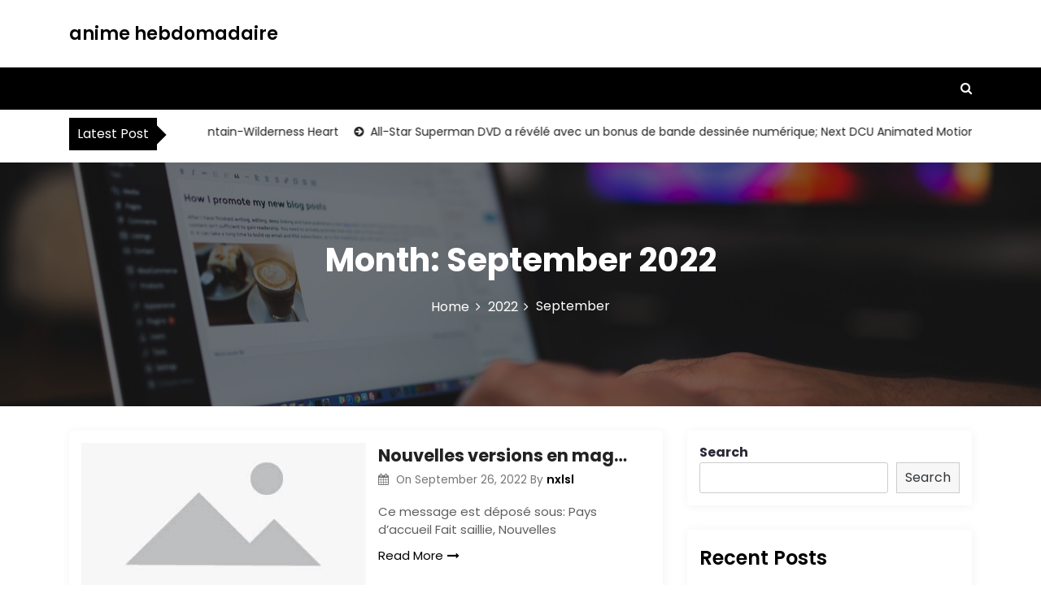

--- FILE ---
content_type: text/html; charset=UTF-8
request_url: https://fecqq.rifid.de/2022/09
body_size: 62999
content:
<!DOCTYPE html>
<html lang="en-US">

<head>
	<meta charset="UTF-8">
	<meta name="viewport" content="width=device-width, initial-scale=1">
	<meta name="anime hebdomadaire" content="width=device-width, initial-scale=1">
	<meta description="" content="width=device-width, initial-scale=1">
	<link rel="profile" href="http://gmpg.org/xfn/11">
	<title>September 2022 &#8211; anime hebdomadaire</title>
<meta name='robots' content='max-image-preview:large' />
<link rel='dns-prefetch' href='//fonts.googleapis.com' />
<link rel='dns-prefetch' href='//s.w.org' />
<link rel="alternate" type="application/rss+xml" title="anime hebdomadaire &raquo; Feed" href="https://fecqq.rifid.de/feed" />
<link rel="alternate" type="application/rss+xml" title="anime hebdomadaire &raquo; Comments Feed" href="https://fecqq.rifid.de/comments/feed" />
<script type="text/javascript">
window._wpemojiSettings = {"baseUrl":"https:\/\/s.w.org\/images\/core\/emoji\/14.0.0\/72x72\/","ext":".png","svgUrl":"https:\/\/s.w.org\/images\/core\/emoji\/14.0.0\/svg\/","svgExt":".svg","source":{"concatemoji":"https:\/\/fecqq.rifid.de\/wp-includes\/js\/wp-emoji-release.min.js?ver=6.0.2"}};
/*! This file is auto-generated */
!function(e,a,t){var n,r,o,i=a.createElement("canvas"),p=i.getContext&&i.getContext("2d");function s(e,t){var a=String.fromCharCode,e=(p.clearRect(0,0,i.width,i.height),p.fillText(a.apply(this,e),0,0),i.toDataURL());return p.clearRect(0,0,i.width,i.height),p.fillText(a.apply(this,t),0,0),e===i.toDataURL()}function c(e){var t=a.createElement("script");t.src=e,t.defer=t.type="text/javascript",a.getElementsByTagName("head")[0].appendChild(t)}for(o=Array("flag","emoji"),t.supports={everything:!0,everythingExceptFlag:!0},r=0;r<o.length;r++)t.supports[o[r]]=function(e){if(!p||!p.fillText)return!1;switch(p.textBaseline="top",p.font="600 32px Arial",e){case"flag":return s([127987,65039,8205,9895,65039],[127987,65039,8203,9895,65039])?!1:!s([55356,56826,55356,56819],[55356,56826,8203,55356,56819])&&!s([55356,57332,56128,56423,56128,56418,56128,56421,56128,56430,56128,56423,56128,56447],[55356,57332,8203,56128,56423,8203,56128,56418,8203,56128,56421,8203,56128,56430,8203,56128,56423,8203,56128,56447]);case"emoji":return!s([129777,127995,8205,129778,127999],[129777,127995,8203,129778,127999])}return!1}(o[r]),t.supports.everything=t.supports.everything&&t.supports[o[r]],"flag"!==o[r]&&(t.supports.everythingExceptFlag=t.supports.everythingExceptFlag&&t.supports[o[r]]);t.supports.everythingExceptFlag=t.supports.everythingExceptFlag&&!t.supports.flag,t.DOMReady=!1,t.readyCallback=function(){t.DOMReady=!0},t.supports.everything||(n=function(){t.readyCallback()},a.addEventListener?(a.addEventListener("DOMContentLoaded",n,!1),e.addEventListener("load",n,!1)):(e.attachEvent("onload",n),a.attachEvent("onreadystatechange",function(){"complete"===a.readyState&&t.readyCallback()})),(e=t.source||{}).concatemoji?c(e.concatemoji):e.wpemoji&&e.twemoji&&(c(e.twemoji),c(e.wpemoji)))}(window,document,window._wpemojiSettings);
</script>
<style type="text/css">
img.wp-smiley,
img.emoji {
	display: inline !important;
	border: none !important;
	box-shadow: none !important;
	height: 1em !important;
	width: 1em !important;
	margin: 0 0.07em !important;
	vertical-align: -0.1em !important;
	background: none !important;
	padding: 0 !important;
}
</style>
	<link rel='stylesheet' id='wp-block-library-css'  href='https://fecqq.rifid.de/wp-includes/css/dist/block-library/style.min.css?ver=6.0.2' type='text/css' media='all' />
<style id='wp-block-library-theme-inline-css' type='text/css'>
.wp-block-audio figcaption{color:#555;font-size:13px;text-align:center}.is-dark-theme .wp-block-audio figcaption{color:hsla(0,0%,100%,.65)}.wp-block-code{border:1px solid #ccc;border-radius:4px;font-family:Menlo,Consolas,monaco,monospace;padding:.8em 1em}.wp-block-embed figcaption{color:#555;font-size:13px;text-align:center}.is-dark-theme .wp-block-embed figcaption{color:hsla(0,0%,100%,.65)}.blocks-gallery-caption{color:#555;font-size:13px;text-align:center}.is-dark-theme .blocks-gallery-caption{color:hsla(0,0%,100%,.65)}.wp-block-image figcaption{color:#555;font-size:13px;text-align:center}.is-dark-theme .wp-block-image figcaption{color:hsla(0,0%,100%,.65)}.wp-block-pullquote{border-top:4px solid;border-bottom:4px solid;margin-bottom:1.75em;color:currentColor}.wp-block-pullquote__citation,.wp-block-pullquote cite,.wp-block-pullquote footer{color:currentColor;text-transform:uppercase;font-size:.8125em;font-style:normal}.wp-block-quote{border-left:.25em solid;margin:0 0 1.75em;padding-left:1em}.wp-block-quote cite,.wp-block-quote footer{color:currentColor;font-size:.8125em;position:relative;font-style:normal}.wp-block-quote.has-text-align-right{border-left:none;border-right:.25em solid;padding-left:0;padding-right:1em}.wp-block-quote.has-text-align-center{border:none;padding-left:0}.wp-block-quote.is-large,.wp-block-quote.is-style-large,.wp-block-quote.is-style-plain{border:none}.wp-block-search .wp-block-search__label{font-weight:700}:where(.wp-block-group.has-background){padding:1.25em 2.375em}.wp-block-separator.has-css-opacity{opacity:.4}.wp-block-separator{border:none;border-bottom:2px solid;margin-left:auto;margin-right:auto}.wp-block-separator.has-alpha-channel-opacity{opacity:1}.wp-block-separator:not(.is-style-wide):not(.is-style-dots){width:100px}.wp-block-separator.has-background:not(.is-style-dots){border-bottom:none;height:1px}.wp-block-separator.has-background:not(.is-style-wide):not(.is-style-dots){height:2px}.wp-block-table thead{border-bottom:3px solid}.wp-block-table tfoot{border-top:3px solid}.wp-block-table td,.wp-block-table th{padding:.5em;border:1px solid;word-break:normal}.wp-block-table figcaption{color:#555;font-size:13px;text-align:center}.is-dark-theme .wp-block-table figcaption{color:hsla(0,0%,100%,.65)}.wp-block-video figcaption{color:#555;font-size:13px;text-align:center}.is-dark-theme .wp-block-video figcaption{color:hsla(0,0%,100%,.65)}.wp-block-template-part.has-background{padding:1.25em 2.375em;margin-top:0;margin-bottom:0}
</style>
<style id='global-styles-inline-css' type='text/css'>
body{--wp--preset--color--black: #000000;--wp--preset--color--cyan-bluish-gray: #abb8c3;--wp--preset--color--white: #ffffff;--wp--preset--color--pale-pink: #f78da7;--wp--preset--color--vivid-red: #cf2e2e;--wp--preset--color--luminous-vivid-orange: #ff6900;--wp--preset--color--luminous-vivid-amber: #fcb900;--wp--preset--color--light-green-cyan: #7bdcb5;--wp--preset--color--vivid-green-cyan: #00d084;--wp--preset--color--pale-cyan-blue: #8ed1fc;--wp--preset--color--vivid-cyan-blue: #0693e3;--wp--preset--color--vivid-purple: #9b51e0;--wp--preset--gradient--vivid-cyan-blue-to-vivid-purple: linear-gradient(135deg,rgba(6,147,227,1) 0%,rgb(155,81,224) 100%);--wp--preset--gradient--light-green-cyan-to-vivid-green-cyan: linear-gradient(135deg,rgb(122,220,180) 0%,rgb(0,208,130) 100%);--wp--preset--gradient--luminous-vivid-amber-to-luminous-vivid-orange: linear-gradient(135deg,rgba(252,185,0,1) 0%,rgba(255,105,0,1) 100%);--wp--preset--gradient--luminous-vivid-orange-to-vivid-red: linear-gradient(135deg,rgba(255,105,0,1) 0%,rgb(207,46,46) 100%);--wp--preset--gradient--very-light-gray-to-cyan-bluish-gray: linear-gradient(135deg,rgb(238,238,238) 0%,rgb(169,184,195) 100%);--wp--preset--gradient--cool-to-warm-spectrum: linear-gradient(135deg,rgb(74,234,220) 0%,rgb(151,120,209) 20%,rgb(207,42,186) 40%,rgb(238,44,130) 60%,rgb(251,105,98) 80%,rgb(254,248,76) 100%);--wp--preset--gradient--blush-light-purple: linear-gradient(135deg,rgb(255,206,236) 0%,rgb(152,150,240) 100%);--wp--preset--gradient--blush-bordeaux: linear-gradient(135deg,rgb(254,205,165) 0%,rgb(254,45,45) 50%,rgb(107,0,62) 100%);--wp--preset--gradient--luminous-dusk: linear-gradient(135deg,rgb(255,203,112) 0%,rgb(199,81,192) 50%,rgb(65,88,208) 100%);--wp--preset--gradient--pale-ocean: linear-gradient(135deg,rgb(255,245,203) 0%,rgb(182,227,212) 50%,rgb(51,167,181) 100%);--wp--preset--gradient--electric-grass: linear-gradient(135deg,rgb(202,248,128) 0%,rgb(113,206,126) 100%);--wp--preset--gradient--midnight: linear-gradient(135deg,rgb(2,3,129) 0%,rgb(40,116,252) 100%);--wp--preset--duotone--dark-grayscale: url('#wp-duotone-dark-grayscale');--wp--preset--duotone--grayscale: url('#wp-duotone-grayscale');--wp--preset--duotone--purple-yellow: url('#wp-duotone-purple-yellow');--wp--preset--duotone--blue-red: url('#wp-duotone-blue-red');--wp--preset--duotone--midnight: url('#wp-duotone-midnight');--wp--preset--duotone--magenta-yellow: url('#wp-duotone-magenta-yellow');--wp--preset--duotone--purple-green: url('#wp-duotone-purple-green');--wp--preset--duotone--blue-orange: url('#wp-duotone-blue-orange');--wp--preset--font-size--small: 13px;--wp--preset--font-size--medium: 20px;--wp--preset--font-size--large: 36px;--wp--preset--font-size--x-large: 42px;}.has-black-color{color: var(--wp--preset--color--black) !important;}.has-cyan-bluish-gray-color{color: var(--wp--preset--color--cyan-bluish-gray) !important;}.has-white-color{color: var(--wp--preset--color--white) !important;}.has-pale-pink-color{color: var(--wp--preset--color--pale-pink) !important;}.has-vivid-red-color{color: var(--wp--preset--color--vivid-red) !important;}.has-luminous-vivid-orange-color{color: var(--wp--preset--color--luminous-vivid-orange) !important;}.has-luminous-vivid-amber-color{color: var(--wp--preset--color--luminous-vivid-amber) !important;}.has-light-green-cyan-color{color: var(--wp--preset--color--light-green-cyan) !important;}.has-vivid-green-cyan-color{color: var(--wp--preset--color--vivid-green-cyan) !important;}.has-pale-cyan-blue-color{color: var(--wp--preset--color--pale-cyan-blue) !important;}.has-vivid-cyan-blue-color{color: var(--wp--preset--color--vivid-cyan-blue) !important;}.has-vivid-purple-color{color: var(--wp--preset--color--vivid-purple) !important;}.has-black-background-color{background-color: var(--wp--preset--color--black) !important;}.has-cyan-bluish-gray-background-color{background-color: var(--wp--preset--color--cyan-bluish-gray) !important;}.has-white-background-color{background-color: var(--wp--preset--color--white) !important;}.has-pale-pink-background-color{background-color: var(--wp--preset--color--pale-pink) !important;}.has-vivid-red-background-color{background-color: var(--wp--preset--color--vivid-red) !important;}.has-luminous-vivid-orange-background-color{background-color: var(--wp--preset--color--luminous-vivid-orange) !important;}.has-luminous-vivid-amber-background-color{background-color: var(--wp--preset--color--luminous-vivid-amber) !important;}.has-light-green-cyan-background-color{background-color: var(--wp--preset--color--light-green-cyan) !important;}.has-vivid-green-cyan-background-color{background-color: var(--wp--preset--color--vivid-green-cyan) !important;}.has-pale-cyan-blue-background-color{background-color: var(--wp--preset--color--pale-cyan-blue) !important;}.has-vivid-cyan-blue-background-color{background-color: var(--wp--preset--color--vivid-cyan-blue) !important;}.has-vivid-purple-background-color{background-color: var(--wp--preset--color--vivid-purple) !important;}.has-black-border-color{border-color: var(--wp--preset--color--black) !important;}.has-cyan-bluish-gray-border-color{border-color: var(--wp--preset--color--cyan-bluish-gray) !important;}.has-white-border-color{border-color: var(--wp--preset--color--white) !important;}.has-pale-pink-border-color{border-color: var(--wp--preset--color--pale-pink) !important;}.has-vivid-red-border-color{border-color: var(--wp--preset--color--vivid-red) !important;}.has-luminous-vivid-orange-border-color{border-color: var(--wp--preset--color--luminous-vivid-orange) !important;}.has-luminous-vivid-amber-border-color{border-color: var(--wp--preset--color--luminous-vivid-amber) !important;}.has-light-green-cyan-border-color{border-color: var(--wp--preset--color--light-green-cyan) !important;}.has-vivid-green-cyan-border-color{border-color: var(--wp--preset--color--vivid-green-cyan) !important;}.has-pale-cyan-blue-border-color{border-color: var(--wp--preset--color--pale-cyan-blue) !important;}.has-vivid-cyan-blue-border-color{border-color: var(--wp--preset--color--vivid-cyan-blue) !important;}.has-vivid-purple-border-color{border-color: var(--wp--preset--color--vivid-purple) !important;}.has-vivid-cyan-blue-to-vivid-purple-gradient-background{background: var(--wp--preset--gradient--vivid-cyan-blue-to-vivid-purple) !important;}.has-light-green-cyan-to-vivid-green-cyan-gradient-background{background: var(--wp--preset--gradient--light-green-cyan-to-vivid-green-cyan) !important;}.has-luminous-vivid-amber-to-luminous-vivid-orange-gradient-background{background: var(--wp--preset--gradient--luminous-vivid-amber-to-luminous-vivid-orange) !important;}.has-luminous-vivid-orange-to-vivid-red-gradient-background{background: var(--wp--preset--gradient--luminous-vivid-orange-to-vivid-red) !important;}.has-very-light-gray-to-cyan-bluish-gray-gradient-background{background: var(--wp--preset--gradient--very-light-gray-to-cyan-bluish-gray) !important;}.has-cool-to-warm-spectrum-gradient-background{background: var(--wp--preset--gradient--cool-to-warm-spectrum) !important;}.has-blush-light-purple-gradient-background{background: var(--wp--preset--gradient--blush-light-purple) !important;}.has-blush-bordeaux-gradient-background{background: var(--wp--preset--gradient--blush-bordeaux) !important;}.has-luminous-dusk-gradient-background{background: var(--wp--preset--gradient--luminous-dusk) !important;}.has-pale-ocean-gradient-background{background: var(--wp--preset--gradient--pale-ocean) !important;}.has-electric-grass-gradient-background{background: var(--wp--preset--gradient--electric-grass) !important;}.has-midnight-gradient-background{background: var(--wp--preset--gradient--midnight) !important;}.has-small-font-size{font-size: var(--wp--preset--font-size--small) !important;}.has-medium-font-size{font-size: var(--wp--preset--font-size--medium) !important;}.has-large-font-size{font-size: var(--wp--preset--font-size--large) !important;}.has-x-large-font-size{font-size: var(--wp--preset--font-size--x-large) !important;}
</style>
<link rel='stylesheet' id='contact-form-7-css'  href='https://fecqq.rifid.de/wp-content/plugins/contact-form-7/includes/css/styles.css?ver=5.4.2' type='text/css' media='all' />
<link rel='stylesheet' id='main-style-css'  href='https://fecqq.rifid.de/wp-content/themes/newslist/style.css' type='text/css' media='all' />
<link rel='stylesheet' id='bootstrap-css'  href='https://fecqq.rifid.de/wp-content/themes/newslist/assets/css/vendor/bootstrap/bootstrap.css?ver=4.3.1' type='text/css' media='all' />
<link rel='stylesheet' id='font-awesome-css'  href='https://fecqq.rifid.de/wp-content/themes/newslist/assets/css/vendor/font-awesome/css/font-awesome.css?ver=4.7.0' type='text/css' media='all' />
<link rel='stylesheet' id='google-font-css'  href='//fonts.googleapis.com/css?family=Poppins:400,500,600,700,800' type='text/css' media='all' />
<link rel='stylesheet' id='block-style-css'  href='https://fecqq.rifid.de/wp-content/themes/newslist/assets/css/blocks.css' type='text/css' media='all' />
<link rel='stylesheet' id='slick-style-css'  href='https://fecqq.rifid.de/wp-content/themes/newslist/assets/css/vendor/slick.css' type='text/css' media='all' />
<link rel='stylesheet' id='theme-style-css'  href='https://fecqq.rifid.de/wp-content/themes/newslist/assets/css/main.css' type='text/css' media='all' />
<script type='text/javascript' src='https://fecqq.rifid.de/wp-includes/js/jquery/jquery.min.js?ver=3.6.0' id='jquery-core-js'></script>
<script type='text/javascript' src='https://fecqq.rifid.de/wp-includes/js/jquery/jquery-migrate.min.js?ver=3.3.2' id='jquery-migrate-js'></script>
<link rel="https://api.w.org/" href="https://fecqq.rifid.de/wp-json/" /><link rel="EditURI" type="application/rsd+xml" title="RSD" href="https://fecqq.rifid.de/xmlrpc.php?rsd" />
<link rel="wlwmanifest" type="application/wlwmanifest+xml" href="https://fecqq.rifid.de/wp-includes/wlwmanifest.xml" /> 
<meta name="generator" content="WordPress 6.0.2" />
<style type="text/css" media="all" id="newslist-styles">
	.newslist-navigation-n-options, span.newsline-time,  .newslist-latest-post-wrapper .newslist-latest-post-inner 
			.newslist-latest-post, .newslist-latest-post-wrapper .newslist-latest-post-inner .newslist-latest-post .newslist-latest-post-title span:before,
			.newslist-header-wrapper .newslist-header-top .newslist-time-wrapper .newslist-digital-clock-wrapper span.newslist-time, 
			.newslist-social-menu ul a:before, .widget-area .widget h2.widget-title:before,
			.newslist-time-wrapper .newslist-digital-clock-wrapper span.newslist-time, .newslist-you-missed .newslist-you-missed-title h2,
			.slick-slider .newslist-arrow-prev, .slick-slider .newslist-arrow-next, .comment-respond .comment-form input[type="submit"], .newslist-navigation-n-options, span.newslist-time, .newslist-latest-post-wrapper .newslist-latest-post-inner .newslist-latest-post,
			.newslist-latest-post-wrapper .newslist-latest-post-inner .newslist-latest-post .newslist-latest-post-title span:before, 
			.newslist-header-wrapper .newslist-header-top .newslist-time-wrapper .newslist-digital-clock-wrapper span.newslist-time, 
			.newslist-social-menu ul a:before, .widget-area .widget h2.widget-title:before,
			.newslist-time-wrapper .newslist-digital-clock-wrapper span.newslist-time, .newslist-you-missed .newslist-you-missed-title h2,
			.slick-slider .newslist-arrow-prev, .slick-slider .newslist-arrow-next, 
			.comment-respond .comment-form input[type="submit, .newslist-btns-wrapper .newslist-woocommerce-cart .cart-icon span"], .newslist-main-menu > ul li ul, .newslist-main-menu div > ul li ul{
background-color: #000;}
#infinite-handle span, .newslist-main-menu > ul li a, .newslist-main-menu div > ul li a, .newslist-btns-wrapper .newslist-woocommerce-cart .cart-icon{
color: #fff;}
a.cart-icon span{
background: #fff;}
.product-with-slider .newslist-arrow svg, .product-with-slider .newslist-arrow svg:hover{
fill: #000;}
.newslist-post .entry-content-stat + a:hover, .newslist-bottom-header-wrapper .newslist-header-icons .newslist-search-icon, .pagination .nav-links > *, ul.wc-block-grid__products li.wc-block-grid__product del span.woocommerce-Price-amount.amount, .woocommerce ul.products li.product a.woocommerce-LoopProduct-link del span.woocommerce-Price-amount.amount, ul.wc-block-grid__products li.wc-block-grid__product del, .woocommerce ul.products li.product .star-rating, ul.wc-block-grid__products li.wc-block-grid__product .wc-block-grid__product-title a:hover, .single-product .product .entry-summary .product_meta > span a, .single-product .stars a, .single-product .star-rating span::before, .wc-block-grid__product-rating .wc-block-grid__product-rating__stars span:before, .single-product .product .entry-summary .star-rating span::before, .single-product .product .entry-summary a.woocommerce-review-link, .woocommerce .star-rating, .woocommerce del, li.wc-layered-nav-rating a, .woocommerce ul.products li.product-category.product h2 mark.count, a.cart-icon, a.cart-icon:visited{
color: #000;}
.pagination .nav-links > *, .newslist-post.sticky, .newslist-you-missed .newslist-you-missed-title{
border-color: #000;}
.pagination .nav-links > *, .newslist-post.sticky{
border-color: #000;}
.newlist-tag-wrapper .newslist-tag-inner .newlist-tag-list li a, 
			.post .post-categories li a, .wp-block-tag-cloud a, 
			.newlist-tag-wrapper .newslist-tag-inner .newslist-tag .newlist-tag-list li a, .post-categories li a,
			.newslist-time-wrapper .newslist-digital-clock-wrapper span.newslist-time{
background-color: #0a0808;}
.newlist-tag-wrapper .newslist-tag-inner .newlist-tag-list li a:hover, 
			.newlist-tag-wrapper .newslist-tag-inner .newslist-tag .newlist-tag-list li a:hover, 
			.post-categories li a:hover, .slick-slider .newslist-arrow-prev:hover svg, .slick-slider .newslist-arrow-next:hover, 
			.newslist-time-wrapper .newslist-digital-clock-wrapper span.newslist-time:hover, .wp-block-tag-cloud a:hover{
background-color: #0a0808;}
.newlist-tag-wrapper .newslist-tag-inner .newlist-tag-list li a, 
			.post .post-categories li a, .wp-block-tag-cloud a, 
			.newlist-tag-wrapper .newslist-tag-inner .newslist-tag .newlist-tag-list li a, .post-categories li a, 
			.newslist-time-wrapper .newslist-digital-clock-wrapper span.newslist-time{
color: #ffffff;}
.site-branding .site-title, .site-branding .site-description, .site-title a{
font-family: Poppins, sans-serif;}
body{
font-family: Poppins, sans-serif;}
h1, h2, h3, h4, h5, h6, h1 a, h2 a, h3 a, h4 a, h5 a, h6 a{
font-family: Poppins, sans-serif;}
body, body p, body div, .woocommerce-Tabs-panel, div#tab-description, .woocommerce-tabs.wc-tabs-wrapper{
color: #5f5f5f;}
.newslist-main-menu > ul > li > a, .newslist-search-icons, .newslist-search-icons:visited, .newslist-btns-wrapper .newslist-woocommerce-cart .cart-icon i{
color: #fff;}
body a, body a:visited, .newslist-post .post-title a, 
			.newslist-latest-post-wrapper .newslist-latest-post-inner .newslist-latest-post-slider a{
color: #222222;}
body a:hover, .newslist-post .post-title a:hover,  .site-branding .site-title a:hover, 
			.post-content-wrap p > a:hover, .newslist-post .newslist-comments a:hover, 
			.footer-bottom-section .credit-link a:hover, .footer-widget ul li a:hover, .footer-widget a:hover,
			.wrap-breadcrumb ul li a:hover, .wrap-breadcrumb ul li a span:hover, #secondary .widget a:hover,
			#secondary .widget ul li a:hover, .newslist-latest-post-wrapper .newslist-latest-post-inner .newslist-latest-post-slider a:hover,
			.wp-block-tag-cloud a:hover, .post-navigation .nav-links > div a:hover span, body a:hover, .newslist-btns-wrapper .newslist-woocommerce-cart .cart-icon i:hover{
color: #dd3333;}
#secondary .widget-title, .sidebar-order aside section h2{
color: #000000;}
#secondary .widget, #secondary .widget a, #secondary .widget ul li a, .wp-block-calendar table caption, .wp-block-calendar table tbody{
color: #282835;}
.footer-widget .widget-title, .footer-widget .footer-widget-wrapper section .widget-title,
			.footer-widget .footer-widget-wrapper section h2{
color: #fff;}
.footer-top-section{
background-color: #28292a;}
.footer-bottom-section{
background-color: #0c0808;}
.footer-widget, .footer-widget p, .footer-widget span, .footer-widget ul li a,  
			#calendar_wrap #wp-calendar th, #calendar_wrap td, #calendar_wrap caption, #calendar_wrap td a, 
			.footer-widget ul li, .footer-widget .footer-widget-wrapper section p, .footer-top-section .wp-block-calendar table caption, .footer-top-section .wp-block-calendar table tbody{
color: #a8a8a8;}
.footer-bottom-section span, .footer-bottom-section .credit-link{
color: #ffffff;}
.newslist-inner-banner-wrapper:after{
background-color: rgba(0, 0, 0, 0.49);}
.newslist-inner-banner-wrapper .newslist-inner-banner .entry-title{
color: #ffffff;}
.wrap-breadcrumb ul.trail-items li a:after{
content: "\f105";}
.wrap-breadcrumb ul li a, .wrap-breadcrumb ul li span, .taxonomy-description p{
color: #ffffff;}
body, .footer-bottom-section a, .footer-bottom-section span{
font-size: 15px;}
.newslist-post .post-title a{
font-size: 21px;}
.newslist-main-menu > ul > li > a{
font-size: 15px;}
.footer-widget .widget-title, #secondary .widget-title{
font-size: 18px;}
.footer-widget, .footer-widget p, .footer-widget span, .footer-widget ul li a, #secondary, #secondary li , #secondary li a, #secondary p {
font-size: 16px;}
.newslist-inner-banner-wrapper .newslist-inner-banner .entry-title{
font-size: 40px;}
.newslist-inner-banner-wrapper{
min-height: 300px;}
.wrap-breadcrumb ul li a, .wrap-breadcrumb ul li span, .wrap-breadcrumb ul.trail-items li a:after{
font-size: 16px;}
.site-branding .site-title{
font-size: 22px;}
.site-branding .site-description{
font-size: 14px;}
.site-branding img{
max-width: 200px !important;}
.container{
max-width: 1140px !important;}
@media ( max-width: 992px ) {
		body, .footer-bottom-section a, .footer-bottom-section span{
font-size: 15px;}
.newslist-post .post-title a{
font-size: 21px;}
.newslist-main-menu > ul > li > a{
font-size: 15px;}
.footer-widget .widget-title, #secondary .widget-title{
font-size: 18px;}
.footer-widget, .footer-widget p, .footer-widget span, .footer-widget ul li a, #secondary, #secondary li , #secondary li a, #secondary p {
font-size: 16px;}
.newslist-inner-banner-wrapper .newslist-inner-banner .entry-title{
font-size: 32px;}
.newslist-inner-banner-wrapper{
min-height: 300px;}
.wrap-breadcrumb ul li a, .wrap-breadcrumb ul li span, .wrap-breadcrumb ul.trail-items li a:after{
font-size: 16px;}
.site-branding .site-title{
font-size: 22px;}
.site-branding .site-description{
font-size: 14px;}
.site-branding img{
max-width: 200px !important;}
	}

	@media ( max-width: 767px ) {
		body, .footer-bottom-section a, .footer-bottom-section span{
font-size: 15px;}
.newslist-post .post-title a{
font-size: 21px;}
.newslist-main-menu > ul > li > a{
font-size: 15px;}
.footer-widget .widget-title, #secondary .widget-title{
font-size: 18px;}
.footer-widget, .footer-widget p, .footer-widget span, .footer-widget ul li a, #secondary, #secondary li , #secondary li a, #secondary p {
font-size: 16px;}
.newslist-inner-banner-wrapper .newslist-inner-banner .entry-title{
font-size: 32px;}
.newslist-inner-banner-wrapper{
min-height: 300px;}
.wrap-breadcrumb ul li a, .wrap-breadcrumb ul li span, .wrap-breadcrumb ul.trail-items li a:after{
font-size: 16px;}
.site-branding .site-title{
font-size: 22px;}
.site-branding .site-description{
font-size: 14px;}
.site-branding img{
max-width: 200px !important;}
	}
</style>
</head>

<body itemtype='https://schema.org/Blog' itemscope='itemscope' class="archive date newslist-right-sidebar newslist-post-one">
	<svg xmlns="http://www.w3.org/2000/svg" viewBox="0 0 0 0" width="0" height="0" focusable="false" role="none" style="visibility: hidden; position: absolute; left: -9999px; overflow: hidden;" ><defs><filter id="wp-duotone-dark-grayscale"><feColorMatrix color-interpolation-filters="sRGB" type="matrix" values=" .299 .587 .114 0 0 .299 .587 .114 0 0 .299 .587 .114 0 0 .299 .587 .114 0 0 " /><feComponentTransfer color-interpolation-filters="sRGB" ><feFuncR type="table" tableValues="0 0.49803921568627" /><feFuncG type="table" tableValues="0 0.49803921568627" /><feFuncB type="table" tableValues="0 0.49803921568627" /><feFuncA type="table" tableValues="1 1" /></feComponentTransfer><feComposite in2="SourceGraphic" operator="in" /></filter></defs></svg><svg xmlns="http://www.w3.org/2000/svg" viewBox="0 0 0 0" width="0" height="0" focusable="false" role="none" style="visibility: hidden; position: absolute; left: -9999px; overflow: hidden;" ><defs><filter id="wp-duotone-grayscale"><feColorMatrix color-interpolation-filters="sRGB" type="matrix" values=" .299 .587 .114 0 0 .299 .587 .114 0 0 .299 .587 .114 0 0 .299 .587 .114 0 0 " /><feComponentTransfer color-interpolation-filters="sRGB" ><feFuncR type="table" tableValues="0 1" /><feFuncG type="table" tableValues="0 1" /><feFuncB type="table" tableValues="0 1" /><feFuncA type="table" tableValues="1 1" /></feComponentTransfer><feComposite in2="SourceGraphic" operator="in" /></filter></defs></svg><svg xmlns="http://www.w3.org/2000/svg" viewBox="0 0 0 0" width="0" height="0" focusable="false" role="none" style="visibility: hidden; position: absolute; left: -9999px; overflow: hidden;" ><defs><filter id="wp-duotone-purple-yellow"><feColorMatrix color-interpolation-filters="sRGB" type="matrix" values=" .299 .587 .114 0 0 .299 .587 .114 0 0 .299 .587 .114 0 0 .299 .587 .114 0 0 " /><feComponentTransfer color-interpolation-filters="sRGB" ><feFuncR type="table" tableValues="0.54901960784314 0.98823529411765" /><feFuncG type="table" tableValues="0 1" /><feFuncB type="table" tableValues="0.71764705882353 0.25490196078431" /><feFuncA type="table" tableValues="1 1" /></feComponentTransfer><feComposite in2="SourceGraphic" operator="in" /></filter></defs></svg><svg xmlns="http://www.w3.org/2000/svg" viewBox="0 0 0 0" width="0" height="0" focusable="false" role="none" style="visibility: hidden; position: absolute; left: -9999px; overflow: hidden;" ><defs><filter id="wp-duotone-blue-red"><feColorMatrix color-interpolation-filters="sRGB" type="matrix" values=" .299 .587 .114 0 0 .299 .587 .114 0 0 .299 .587 .114 0 0 .299 .587 .114 0 0 " /><feComponentTransfer color-interpolation-filters="sRGB" ><feFuncR type="table" tableValues="0 1" /><feFuncG type="table" tableValues="0 0.27843137254902" /><feFuncB type="table" tableValues="0.5921568627451 0.27843137254902" /><feFuncA type="table" tableValues="1 1" /></feComponentTransfer><feComposite in2="SourceGraphic" operator="in" /></filter></defs></svg><svg xmlns="http://www.w3.org/2000/svg" viewBox="0 0 0 0" width="0" height="0" focusable="false" role="none" style="visibility: hidden; position: absolute; left: -9999px; overflow: hidden;" ><defs><filter id="wp-duotone-midnight"><feColorMatrix color-interpolation-filters="sRGB" type="matrix" values=" .299 .587 .114 0 0 .299 .587 .114 0 0 .299 .587 .114 0 0 .299 .587 .114 0 0 " /><feComponentTransfer color-interpolation-filters="sRGB" ><feFuncR type="table" tableValues="0 0" /><feFuncG type="table" tableValues="0 0.64705882352941" /><feFuncB type="table" tableValues="0 1" /><feFuncA type="table" tableValues="1 1" /></feComponentTransfer><feComposite in2="SourceGraphic" operator="in" /></filter></defs></svg><svg xmlns="http://www.w3.org/2000/svg" viewBox="0 0 0 0" width="0" height="0" focusable="false" role="none" style="visibility: hidden; position: absolute; left: -9999px; overflow: hidden;" ><defs><filter id="wp-duotone-magenta-yellow"><feColorMatrix color-interpolation-filters="sRGB" type="matrix" values=" .299 .587 .114 0 0 .299 .587 .114 0 0 .299 .587 .114 0 0 .299 .587 .114 0 0 " /><feComponentTransfer color-interpolation-filters="sRGB" ><feFuncR type="table" tableValues="0.78039215686275 1" /><feFuncG type="table" tableValues="0 0.94901960784314" /><feFuncB type="table" tableValues="0.35294117647059 0.47058823529412" /><feFuncA type="table" tableValues="1 1" /></feComponentTransfer><feComposite in2="SourceGraphic" operator="in" /></filter></defs></svg><svg xmlns="http://www.w3.org/2000/svg" viewBox="0 0 0 0" width="0" height="0" focusable="false" role="none" style="visibility: hidden; position: absolute; left: -9999px; overflow: hidden;" ><defs><filter id="wp-duotone-purple-green"><feColorMatrix color-interpolation-filters="sRGB" type="matrix" values=" .299 .587 .114 0 0 .299 .587 .114 0 0 .299 .587 .114 0 0 .299 .587 .114 0 0 " /><feComponentTransfer color-interpolation-filters="sRGB" ><feFuncR type="table" tableValues="0.65098039215686 0.40392156862745" /><feFuncG type="table" tableValues="0 1" /><feFuncB type="table" tableValues="0.44705882352941 0.4" /><feFuncA type="table" tableValues="1 1" /></feComponentTransfer><feComposite in2="SourceGraphic" operator="in" /></filter></defs></svg><svg xmlns="http://www.w3.org/2000/svg" viewBox="0 0 0 0" width="0" height="0" focusable="false" role="none" style="visibility: hidden; position: absolute; left: -9999px; overflow: hidden;" ><defs><filter id="wp-duotone-blue-orange"><feColorMatrix color-interpolation-filters="sRGB" type="matrix" values=" .299 .587 .114 0 0 .299 .587 .114 0 0 .299 .587 .114 0 0 .299 .587 .114 0 0 " /><feComponentTransfer color-interpolation-filters="sRGB" ><feFuncR type="table" tableValues="0.098039215686275 1" /><feFuncG type="table" tableValues="0 0.66274509803922" /><feFuncB type="table" tableValues="0.84705882352941 0.41960784313725" /><feFuncA type="table" tableValues="1 1" /></feComponentTransfer><feComposite in2="SourceGraphic" operator="in" /></filter></defs></svg>				<a class="skip-link screen-reader-text" href="#content">
				Skip to content			</a>
						<header id="masthead" itemtype='https://schema.org/WPHeader' itemscope='itemscope' role='banner'  class="newslist-site-header">
			<div class="newslist-header-wrapper">
	<div class="container">
		<section class="newslist-header-top">
			<div class="site-branding">
				<div>
										<div>
													<p class="site-title"><a href="https://fecqq.rifid.de/" rel="home">anime hebdomadaire</a></p>
												</div>
				</div>
			</div>
					</section>
	</div>
</div>
<div class="newslist-navigation-n-options">
	<div class="container">
		<div class="newslist-header-bottom">
			<div class="newslist-navigation-n-options">
				<nav class="newslist-main-menu" id="site-navigation">
					<div id="primary-menu" class="navigation clearfix"></div>
				</nav>
			</div>
			<div class="newslist-header-right">	
				<div class="newslist-header-social">
					<div class="newslist-social-link-header newslist-social-menu">
											</div>
				</div>
				<div class="newslist-btns-wrapper">			
					        <div class="newslist-header-icons">
            <a href="#" class="newslist-search-icons newslist-toggle-search">
                <i class="fa fa-search"></i>
            </a>
        </div>
            <button class="menu-toggler" id="menu-icon">
            <span></span>
            <span></span>
            <span></span>
            <span></span>
            <span class="screen-reader-text"> Menu Icon</span>
        </button>
    				</div> 
				<div class="newslist-header-search">
					<button class="circular-focus screen-reader-text" data-goto=".newslist-header-search .newslist-toggle-search">
					<span class="screen-reader-text">  </span>
						Circular focus					</button>
					<form role="search" method="get" class="search-form" action="https://fecqq.rifid.de/">
	<label>
		<span class="screen-reader-text">Search for:</span>
		<input type="search" class="search-field" placeholder="Search..." value="" name="s" />
	</label>
	<button type="submit" class="search-submit">
		<span class="screen-reader-text">
			Search		</span>
		<i class="fa fa-search"></i>
	</button>
</form>					<button type="button" class="close newslist-toggle-search">
						<i class="fa fa-times" aria-hidden="true"></i>
					</button>
					<button class="circular-focus screen-reader-text" data-goto=".newslist-header-search .search-field">
						Circular focus					</button>
				</div>
			<div>	
		</div>
	</div>
</div>
			</header>
		<section class = "newslist-latest-post-wrapper">
    <div class="container">
        <div class="newslist-latest-post-inner">
            <div class="newslist-latest-post">
                <h2 class="newslist-latest-post-title">
                    Latest Post                    <span></span>
                </h2>
            </div>
            <div class="newslist-latest-post-slider">
                                                        <a href="https://fecqq.rifid.de/black-mountainwilderness-heart.html">
                        Black Mountain-Wilderness Heart</a>
                                            <a href="https://fecqq.rifid.de/allstar-superman-dvd-a-r%C3%A9v%C3%A9l%C3%A9-avec-un-bonus-de-bande-dessin%C3%A9e-num%C3%A9rique-next-dcu-animated-motion-picture-%C3%A9cofriendly-lantern-emerald-knights.html">
                        All-Star Superman DVD a révélé avec un bonus de bande dessinée numérique; Next DCU Animated Motion Picture Éco-Friendly Lantern: Emerald Knights</a>
                                    		
            </div>
        </div>
    </div>
</section><div class="banner-content-center banner-background-scroll newslist-inner-banner-wrapper" style="background-image: url( https://fecqq.rifid.de/wp-content/themes/newslist/assets/img/default-banner.jpg )">
	<div class="container">
					<div class="newslist-inner-banner">
				<header class="entry-header">
					<h2 class="entry-title">Month: <span>September 2022</span></h2>				</header><!-- .entry-header -->
			</div>
							<div id="newslist-breadcrumb" class="wrapper wrap-breadcrumb">
					<div role="navigation" aria-label="Breadcrumbs" class="breadcrumb-trail breadcrumbs"><ul class="trail-items"><li class="trail-item trail-begin"><a href="https://fecqq.rifid.de" rel="home"><span>Home</span></a></li><li class="trail-item"><a href="https://fecqq.rifid.de/2022"><span>2022</span></a></li><li class="trail-item trail-end"><span>September</span></li></ul></div>				</div><!-- #breadcrumb -->
				</div>
</div><section class="site-content">
<div class="container" id="content">
	<div class="row">
		<div class="col-md-8 col-lg-8 content-order">
			<div id="primary" class="content-area">
				<main id="main" class="site-main ">
									<div class="row" id="load-more">
													<div class="col-md-12">
								<article itemtype='https://schema.org/CreativeWork' itemscope='itemscope' id="post-13" class="newslist-post post-13 post type-post status-publish format-standard hentry">
	<div class="newslist-post-inner-box">
	<div class="newslist-post-image"> 
		<a href="https://fecqq.rifid.de/nouvelles-versions-en-magasin-pour-le-mercredi-21-avril-2021.html">
			<div class="image-full post-image" style="background-image: url( '' ) , url( 'https://fecqq.rifid.de/wp-content/themes/newslist/assets/img/default-image.jpg' )">
										</div>
		</a>
	</div>
	<div class="post-content-wrap">
					<h2 class="post-title">
									<a href="https://fecqq.rifid.de/nouvelles-versions-en-magasin-pour-le-mercredi-21-avril-2021.html">
						Nouvelles versions en magasin pour le mercredi 21 avril 2021!					</a>
							</h2>
					
			<div class="entry-meta 
			">
			<div class="author-image">
						<a class="url fn n" href="https://fecqq.rifid.de/author/nxlsl">
								<img src="https://secure.gravatar.com/avatar/b70ac8ceebd6abe81a017bda56e425d9?s=40&amp;d=mm&amp;r=g">
						</a>
					</div>							<div class="author-info">
					<span class="posted-on">
						On 
						<a href="https://fecqq.rifid.de/2022/09/26" rel="bookmark">
							<time class="entry-date published" datetime="2022-09-26T22:46:51+00:00">September 26, 2022</time>
						</a>
					</span><span class="author-text">
						By 
					</span>
					<a class="url fn n" href="https://fecqq.rifid.de/author/nxlsl"
						<span class="author ">
							nxlsl
						</span>
					</a>				</div>
					</div>
	<p>Ce message est déposé sous: Pays d&#8217;accueil Fait saillie, Nouvelles<a href="https://fecqq.rifid.de/nouvelles-versions-en-magasin-pour-le-mercredi-21-avril-2021.html">Read More<i class="fa fa-long-arrow-right" aria-hidden="true"></i></a></p>
	</div>
	</div>
</article>							</div>
													<div class="col-md-12">
								<article itemtype='https://schema.org/CreativeWork' itemscope='itemscope' id="post-3" class="newslist-post post-3 post type-post status-publish format-standard hentry">
	<div class="newslist-post-inner-box">
	<div class="newslist-post-image"> 
		<a href="https://fecqq.rifid.de/le-batman-2-sest-r%C3%A9v%C3%A9l%C3%A9-officiellement-%C3%A0-cinema-con.html">
			<div class="image-full post-image" style="background-image: url( '' ) , url( 'https://fecqq.rifid.de/wp-content/themes/newslist/assets/img/default-image.jpg' )">
										</div>
		</a>
	</div>
	<div class="post-content-wrap">
					<h2 class="post-title">
									<a href="https://fecqq.rifid.de/le-batman-2-sest-r%C3%A9v%C3%A9l%C3%A9-officiellement-%C3%A0-cinema-con.html">
						Le Batman 2 s&#8217;est révélé officiellement à Cinema Con					</a>
							</h2>
					
			<div class="entry-meta 
			">
			<div class="author-image">
						<a class="url fn n" href="https://fecqq.rifid.de/author/nxlsl">
								<img src="https://secure.gravatar.com/avatar/b70ac8ceebd6abe81a017bda56e425d9?s=40&amp;d=mm&amp;r=g">
						</a>
					</div>							<div class="author-info">
					<span class="posted-on">
						On 
						<a href="https://fecqq.rifid.de/2022/09/21" rel="bookmark">
							<time class="entry-date published" datetime="2022-09-21T13:39:00+00:00">September 21, 2022</time>
						</a>
					</span><span class="author-text">
						By 
					</span>
					<a class="url fn n" href="https://fecqq.rifid.de/author/nxlsl"
						<span class="author ">
							nxlsl
						</span>
					</a>				</div>
					</div>
	<p>Le Batman 2 arrive. Il a été officiellement révélé dans<a href="https://fecqq.rifid.de/le-batman-2-sest-r%C3%A9v%C3%A9l%C3%A9-officiellement-%C3%A0-cinema-con.html">Read More<i class="fa fa-long-arrow-right" aria-hidden="true"></i></a></p>
	</div>
	</div>
</article>							</div>
													<div class="col-md-12">
								<article itemtype='https://schema.org/CreativeWork' itemscope='itemscope' id="post-6" class="newslist-post post-6 post type-post status-publish format-standard hentry">
	<div class="newslist-post-inner-box">
	<div class="newslist-post-image"> 
		<a href="https://fecqq.rifid.de/investir-dans-des-bandes-dessin%C3%A9es-estce-mieux-que-limmobilier.html">
			<div class="image-full post-image" style="background-image: url( '' ) , url( 'https://fecqq.rifid.de/wp-content/themes/newslist/assets/img/default-image.jpg' )">
										</div>
		</a>
	</div>
	<div class="post-content-wrap">
					<h2 class="post-title">
									<a href="https://fecqq.rifid.de/investir-dans-des-bandes-dessin%C3%A9es-estce-mieux-que-limmobilier.html">
						Investir dans des bandes dessinées &#8211; est-ce mieux que l&#8217;immobilier?					</a>
							</h2>
					
			<div class="entry-meta 
			">
			<div class="author-image">
						<a class="url fn n" href="https://fecqq.rifid.de/author/nxlsl">
								<img src="https://secure.gravatar.com/avatar/b70ac8ceebd6abe81a017bda56e425d9?s=40&amp;d=mm&amp;r=g">
						</a>
					</div>							<div class="author-info">
					<span class="posted-on">
						On 
						<a href="https://fecqq.rifid.de/2022/09/19" rel="bookmark">
							<time class="entry-date published" datetime="2022-09-19T06:09:22+00:00">September 19, 2022</time>
						</a>
					</span><span class="author-text">
						By 
					</span>
					<a class="url fn n" href="https://fecqq.rifid.de/author/nxlsl"
						<span class="author ">
							nxlsl
						</span>
					</a>				</div>
					</div>
	<p>Tout le monde est toujours à la recherche d&#8217;un bon<a href="https://fecqq.rifid.de/investir-dans-des-bandes-dessin%C3%A9es-estce-mieux-que-limmobilier.html">Read More<i class="fa fa-long-arrow-right" aria-hidden="true"></i></a></p>
	</div>
	</div>
</article>							</div>
													<div class="col-md-12">
								<article itemtype='https://schema.org/CreativeWork' itemscope='itemscope' id="post-15" class="newslist-post post-15 post type-post status-publish format-standard hentry">
	<div class="newslist-post-inner-box">
	<div class="newslist-post-image"> 
		<a href="https://fecqq.rifid.de/deadman-the-national-pastime.html">
			<div class="image-full post-image" style="background-image: url( '' ) , url( 'https://fecqq.rifid.de/wp-content/themes/newslist/assets/img/default-image.jpg' )">
										</div>
		</a>
	</div>
	<div class="post-content-wrap">
					<h2 class="post-title">
									<a href="https://fecqq.rifid.de/deadman-the-national-pastime.html">
						Deadman: The National Pastime					</a>
							</h2>
					
			<div class="entry-meta 
			">
			<div class="author-image">
						<a class="url fn n" href="https://fecqq.rifid.de/author/nxlsl">
								<img src="https://secure.gravatar.com/avatar/b70ac8ceebd6abe81a017bda56e425d9?s=40&amp;d=mm&amp;r=g">
						</a>
					</div>							<div class="author-info">
					<span class="posted-on">
						On 
						<a href="https://fecqq.rifid.de/2022/09/09" rel="bookmark">
							<time class="entry-date published" datetime="2022-09-09T18:11:43+00:00">September 9, 2022</time>
						</a>
					</span><span class="author-text">
						By 
					</span>
					<a class="url fn n" href="https://fecqq.rifid.de/author/nxlsl"
						<span class="author ">
							nxlsl
						</span>
					</a>				</div>
					</div>
	<p>Ce message est déposé sous: Pays d&#8217;accueil Fait saillie, Entretiens<a href="https://fecqq.rifid.de/deadman-the-national-pastime.html">Read More<i class="fa fa-long-arrow-right" aria-hidden="true"></i></a></p>
	</div>
	</div>
</article>							</div>
													<div class="col-md-12">
								<article itemtype='https://schema.org/CreativeWork' itemscope='itemscope' id="post-11" class="newslist-post post-11 post type-post status-publish format-standard hentry">
	<div class="newslist-post-inner-box">
	<div class="newslist-post-image"> 
		<a href="https://fecqq.rifid.de/beauologie-101-bienaim%C3%A9-smith-le-gars-de-wofcb-bandes-dessin%C3%A9es-%C3%A9tranges-obscures-et-oubli%C3%A9es.html">
			<div class="image-full post-image" style="background-image: url( '' ) , url( 'https://fecqq.rifid.de/wp-content/themes/newslist/assets/img/default-image.jpg' )">
										</div>
		</a>
	</div>
	<div class="post-content-wrap">
					<h2 class="post-title">
									<a href="https://fecqq.rifid.de/beauologie-101-bienaim%C3%A9-smith-le-gars-de-wofcb-bandes-dessin%C3%A9es-%C3%A9tranges-obscures-et-oubli%C3%A9es.html">
						Beauologie 101: bien-aimé Smith, le gars de W.O.F.C.B. &#8211; bandes dessinées étranges, obscures et oubliées					</a>
							</h2>
					
			<div class="entry-meta 
			">
			<div class="author-image">
						<a class="url fn n" href="https://fecqq.rifid.de/author/nxlsl">
								<img src="https://secure.gravatar.com/avatar/b70ac8ceebd6abe81a017bda56e425d9?s=40&amp;d=mm&amp;r=g">
						</a>
					</div>							<div class="author-info">
					<span class="posted-on">
						On 
						<a href="https://fecqq.rifid.de/2022/09/08" rel="bookmark">
							<time class="entry-date published" datetime="2022-09-08T14:49:25+00:00">September 8, 2022</time>
						</a>
					</span><span class="author-text">
						By 
					</span>
					<a class="url fn n" href="https://fecqq.rifid.de/author/nxlsl"
						<span class="author ">
							nxlsl
						</span>
					</a>				</div>
					</div>
	<p>Cette publication est déposée sous: Pays d&#8217;accueil Fait saillie, Entretiens<a href="https://fecqq.rifid.de/beauologie-101-bienaim%C3%A9-smith-le-gars-de-wofcb-bandes-dessin%C3%A9es-%C3%A9tranges-obscures-et-oubli%C3%A9es.html">Read More<i class="fa fa-long-arrow-right" aria-hidden="true"></i></a></p>
	</div>
	</div>
</article>							</div>
													<div class="col-md-12">
								<article itemtype='https://schema.org/CreativeWork' itemscope='itemscope' id="post-21" class="newslist-post post-21 post type-post status-publish format-standard hentry">
	<div class="newslist-post-inner-box">
	<div class="newslist-post-image"> 
		<a href="https://fecqq.rifid.de/beauologie-101-doc-sauvagement-bon.html">
			<div class="image-full post-image" style="background-image: url( '' ) , url( 'https://fecqq.rifid.de/wp-content/themes/newslist/assets/img/default-image.jpg' )">
										</div>
		</a>
	</div>
	<div class="post-content-wrap">
					<h2 class="post-title">
									<a href="https://fecqq.rifid.de/beauologie-101-doc-sauvagement-bon.html">
						Beauologie 101: Doc sauvagement bon!					</a>
							</h2>
					
			<div class="entry-meta 
			">
			<div class="author-image">
						<a class="url fn n" href="https://fecqq.rifid.de/author/nxlsl">
								<img src="https://secure.gravatar.com/avatar/b70ac8ceebd6abe81a017bda56e425d9?s=40&amp;d=mm&amp;r=g">
						</a>
					</div>							<div class="author-info">
					<span class="posted-on">
						On 
						<a href="https://fecqq.rifid.de/2022/09/02" rel="bookmark">
							<time class="entry-date published" datetime="2022-09-02T17:22:13+00:00">September 2, 2022</time>
						</a>
					</span><span class="author-text">
						By 
					</span>
					<a class="url fn n" href="https://fecqq.rifid.de/author/nxlsl"
						<span class="author ">
							nxlsl
						</span>
					</a>				</div>
					</div>
	<p>Cette publication est déposée sous: Pays d&#8217;accueil Fait saillie, Entretiens<a href="https://fecqq.rifid.de/beauologie-101-doc-sauvagement-bon.html">Read More<i class="fa fa-long-arrow-right" aria-hidden="true"></i></a></p>
	</div>
	</div>
</article>							</div>
													<div class="col-md-12">
								<article itemtype='https://schema.org/CreativeWork' itemscope='itemscope' id="post-12" class="newslist-post post-12 post type-post status-publish format-standard hentry">
	<div class="newslist-post-inner-box">
	<div class="newslist-post-image"> 
		<a href="https://fecqq.rifid.de/matt-kindt-pr%C3%A9sente-une-empreinte-de-maison-de-flux-dans-dark-equine-comics.html">
			<div class="image-full post-image" style="background-image: url( '' ) , url( 'https://fecqq.rifid.de/wp-content/themes/newslist/assets/img/default-image.jpg' )">
										</div>
		</a>
	</div>
	<div class="post-content-wrap">
					<h2 class="post-title">
									<a href="https://fecqq.rifid.de/matt-kindt-pr%C3%A9sente-une-empreinte-de-maison-de-flux-dans-dark-equine-comics.html">
						Matt Kindt présente une empreinte de maison de flux dans Dark Equine Comics					</a>
							</h2>
					
			<div class="entry-meta 
			">
			<div class="author-image">
						<a class="url fn n" href="https://fecqq.rifid.de/author/nxlsl">
								<img src="https://secure.gravatar.com/avatar/b70ac8ceebd6abe81a017bda56e425d9?s=40&amp;d=mm&amp;r=g">
						</a>
					</div>							<div class="author-info">
					<span class="posted-on">
						On 
						<a href="https://fecqq.rifid.de/2022/09/02" rel="bookmark">
							<time class="entry-date published" datetime="2022-09-02T01:04:41+00:00">September 2, 2022</time>
						</a>
					</span><span class="author-text">
						By 
					</span>
					<a class="url fn n" href="https://fecqq.rifid.de/author/nxlsl"
						<span class="author ">
							nxlsl
						</span>
					</a>				</div>
					</div>
	<p>Comics appartenant à Creator Creator Creator à publier uniquement À<a href="https://fecqq.rifid.de/matt-kindt-pr%C3%A9sente-une-empreinte-de-maison-de-flux-dans-dark-equine-comics.html">Read More<i class="fa fa-long-arrow-right" aria-hidden="true"></i></a></p>
	</div>
	</div>
</article>							</div>
											</div>
										
								
				</main><!-- .site-main -->
			</div><!-- .content-area -->
		</div>
		            <div class="col-md-4 col-lg-4 sidebar-order">
                
<aside id="secondary" class="widget-area">
	<section id="block-2" class="widget widget_block widget_search"><form role="search" method="get" action="https://fecqq.rifid.de/" class="wp-block-search__button-outside wp-block-search__text-button wp-block-search"><label for="wp-block-search__input-1" class="wp-block-search__label">Search</label><div class="wp-block-search__inside-wrapper " ><input type="search" id="wp-block-search__input-1" class="wp-block-search__input " name="s" value="" placeholder=""  required /><button type="submit" class="wp-block-search__button  "  >Search</button></div></form></section><section id="block-3" class="widget widget_block">
<div class="wp-container-1 wp-block-group"><div class="wp-block-group__inner-container">
<h2>Recent Posts</h2>


<ul class="wp-block-latest-posts__list wp-block-latest-posts"><li><a class="wp-block-latest-posts__post-title" href="https://fecqq.rifid.de/black-mountainwilderness-heart.html">Black Mountain-Wilderness Heart</a></li>
<li><a class="wp-block-latest-posts__post-title" href="https://fecqq.rifid.de/allstar-superman-dvd-a-r%C3%A9v%C3%A9l%C3%A9-avec-un-bonus-de-bande-dessin%C3%A9e-num%C3%A9rique-next-dcu-animated-motion-picture-%C3%A9cofriendly-lantern-emerald-knights.html">All-Star Superman DVD a révélé avec un bonus de bande dessinée numérique; Next DCU Animated Motion Picture Éco-Friendly Lantern: Emerald Knights</a></li>
<li><a class="wp-block-latest-posts__post-title" href="https://fecqq.rifid.de/s%C3%A9rie-annul%C3%A9e-the-x-y-z-of-speculate-failure%E2%80%A6.html">Série annulée: The X, Y &#038; Z of Speculate Failure…</a></li>
<li><a class="wp-block-latest-posts__post-title" href="https://fecqq.rifid.de/la-veille-dhalloween-damy-reeder-hante-les-%C3%A9tag%C3%A8res-en-communication-de-presse-doctobre.html">La veille d&#8217;Halloween d&#8217;Amy Reeder hante les étagères en communication de presse d&#8217;octobre</a></li>
<li><a class="wp-block-latest-posts__post-title" href="https://fecqq.rifid.de/un-message-aux-th%C3%A9oriciens-de-sopranos.html">Un message aux théoriciens de Sopranos</a></li>
</ul></div></div>
</section><section id="block-4" class="widget widget_block">
<div class="wp-container-2 wp-block-group"><div class="wp-block-group__inner-container">
<h2>Recent Comments</h2>


<div class="no-comments wp-block-latest-comments">No comments to show.</div></div></div>
</section><section id="block-7" class="widget widget_block"><h2>Random Posts</h2>
<div class="arpw-random-post "><ul class="arpw-ul"><li class="arpw-li arpw-clearfix"><a class="arpw-title" href="https://fecqq.rifid.de/marvelcom-annonce-de-nouveaux-dominions-de-battleworld.html" rel="bookmark">Marvel.com annonce de nouveaux Dominions de Battleworld</a></li><li class="arpw-li arpw-clearfix"><a class="arpw-title" href="https://fecqq.rifid.de/la-premi%C3%A8re-de-la-saison-2-de-stargirl-summer-school-montre-un-h%C3%A9ros-interrompu.html" rel="bookmark">La première de la saison 2 de Stargirl Summer School montre un héros interrompu</a></li><li class="arpw-li arpw-clearfix"><a class="arpw-title" href="https://fecqq.rifid.de/dick-giordano-19322010.html" rel="bookmark">Dick Giordano 1932-2010</a></li><li class="arpw-li arpw-clearfix"><a class="arpw-title" href="https://fecqq.rifid.de/un-message-aux-th%C3%A9oriciens-de-sopranos.html" rel="bookmark">Un message aux théoriciens de Sopranos</a></li><li class="arpw-li arpw-clearfix"><a class="arpw-title" href="https://fecqq.rifid.de/best-de-2010-ceux-que-je-nai-pas-obtenus-partie-3-katy-perry.html" rel="bookmark">Best de 2010: Ceux que je n&#8217;ai pas obtenus. . . Partie 3: Katy Perry</a></li><li class="arpw-li arpw-clearfix"><a class="arpw-title" href="https://fecqq.rifid.de/vivant-dans-un-sousmarin-jaune.html" rel="bookmark">Vivant dans un sous-marin jaune</a></li><li class="arpw-li arpw-clearfix"><a class="arpw-title" href="https://fecqq.rifid.de/comiclist-idw-publier-les-nouvelles-versions-du-10122016.html" rel="bookmark">Comiclist: IDW Publier les nouvelles versions du 10/12/2016</a></li><li class="arpw-li arpw-clearfix"><a class="arpw-title" href="https://fecqq.rifid.de/aspen-sprinkle-2013-sdcc-exclusives-exposed.html" rel="bookmark">Aspen Sprinkle 2013 SDCC exclusives Exposed</a></li><li class="arpw-li arpw-clearfix"><a class="arpw-title" href="https://fecqq.rifid.de/29-mars-dc-comics-trois-livres-que-vous-devez-absolument-lire.html" rel="bookmark">29 mars DC Comics: Trois livres que vous devez absolument lire</a></li><li class="arpw-li arpw-clearfix"><a class="arpw-title" href="https://fecqq.rifid.de/date-de-premier-ordre-de-watchmen-ainsi-que-new-look-at-mysterious-suite-series.html" rel="bookmark">Date de premier ordre de Watchmen ainsi que New Look at Mysterious Suite Series</a></li></ul></div><!-- Generated by https://wordpress.org/plugins/advanced-random-posts-widget/ --></section><section id="block-8" class="widget widget_block"><h2>Links</h2>
<p><a href="https://gvokt.rifid.de" title="gvokt">gvokt</a></p>
<p><a href="https://ypomg.rifid.de" title="ypomg">ypomg</a></p>
<p><a href="https://rcrdj.rifid.de" title="rcrdj">rcrdj</a></p>
<p><a href="https://lghgw.rifid.de" title="lghgw">lghgw</a></p>
<p><a href="https://utgwk.rifid.de" title="utgwk">utgwk</a></p>
<p><a href="https://wxuxa.rifid.de" title="wxuxa">wxuxa</a></p>
<p><a href="https://grlks.rifid.de" title="grlks">grlks</a></p>
<p><a href="https://efpyr.rifid.de" title="efpyr">efpyr</a></p>
<p><a href="https://etdre.rifid.de" title="etdre">etdre</a></p>
<p><a href="https://kavms.rifid.de" title="kavms">kavms</a></p>
<p><a href="https://zarck.rifid.de" title="zarck">zarck</a></p>
<p><a href="https://gmgas.rifid.de" title="gmgas">gmgas</a></p>
<p><a href="https://gfpjq.rifid.de" title="gfpjq">gfpjq</a></p>
<p><a href="https://yysan.rifid.de" title="yysan">yysan</a></p>
<p><a href="https://pkhfh.rifid.de" title="pkhfh">pkhfh</a></p>
<p><a href="https://awrsw.rifid.de" title="awrsw">awrsw</a></p>
<p><a href="https://czcgh.rifid.de" title="czcgh">czcgh</a></p>
<p><a href="https://echrk.rifid.de" title="echrk">echrk</a></p>
<p><a href="https://icptn.rifid.de" title="icptn">icptn</a></p>
<p><a href="https://qiuky.rifid.de" title="qiuky">qiuky</a></p>
<p><a href="https://kolgk.rifid.de" title="kolgk">kolgk</a></p>
<p><a href="https://lcelw.rifid.de" title="lcelw">lcelw</a></p>
<p><a href="https://upwry.rifid.de" title="upwry">upwry</a></p>
<p><a href="https://bjqcz.rifid.de" title="bjqcz">bjqcz</a></p>
<p><a href="https://eazkw.rifid.de" title="eazkw">eazkw</a></p>
<p><a href="https://qazyp.rifid.de" title="qazyp">qazyp</a></p>
<p><a href="https://fecqq.rifid.de" title="fecqq">fecqq</a></p>
<p><a href="https://jqrwj.rifid.de" title="jqrwj">jqrwj</a></p>
<p><a href="https://norct.rifid.de" title="norct">norct</a></p>
<p><a href="https://brwzy.rifid.de" title="brwzy">brwzy</a></p>
<p><a href="https://vgaly.rifid.de" title="vgaly">vgaly</a></p></section></aside><!-- #secondary -->            </div>
        	</div>
	</div>	
</section>	
<section class="site-footer footer-area">

		<footer itemtype='https://schema.org/WPFooter' itemscope='itemscope' role='contentinfo' class="footer-top-section">
		<div class="footer-widget">
			<div class="container">
				<div class="row">					
											<aside class="col footer-widget-wrapper py-5">
							<section id="block-5" class="widget widget_block"><div class="wp-container-3 wp-block-group"><div class="wp-block-group__inner-container"><h2>Archives</h2><ul class=" wp-block-archives-list wp-block-archives">	<li><a href='https://fecqq.rifid.de/2023/09'>September 2023</a></li>
	<li><a href='https://fecqq.rifid.de/2023/08'>August 2023</a></li>
	<li><a href='https://fecqq.rifid.de/2023/07'>July 2023</a></li>
	<li><a href='https://fecqq.rifid.de/2023/06'>June 2023</a></li>
	<li><a href='https://fecqq.rifid.de/2023/05'>May 2023</a></li>
	<li><a href='https://fecqq.rifid.de/2023/04'>April 2023</a></li>
	<li><a href='https://fecqq.rifid.de/2023/03'>March 2023</a></li>
	<li><a href='https://fecqq.rifid.de/2023/02'>February 2023</a></li>
	<li><a href='https://fecqq.rifid.de/2023/01'>January 2023</a></li>
	<li><a href='https://fecqq.rifid.de/2022/12'>December 2022</a></li>
	<li><a href='https://fecqq.rifid.de/2022/11'>November 2022</a></li>
	<li><a href='https://fecqq.rifid.de/2022/10'>October 2022</a></li>
	<li><a href='https://fecqq.rifid.de/2022/09' aria-current="page">September 2022</a></li>
	<li><a href='https://fecqq.rifid.de/2022/08'>August 2022</a></li>
</ul></div></div></section><section id="block-6" class="widget widget_block"><div class="wp-container-4 wp-block-group"><div class="wp-block-group__inner-container"><h2>Categories</h2><ul class="wp-block-categories-list wp-block-categories">	<li class="cat-item cat-item-1"><a href="https://fecqq.rifid.de/category/Category">Category</a>
</li>
</ul></div></div></section>						</aside>
									</div>
			</div>
		</div>
	</footer>

	<!-- footer divider line -->
	<div class="footer-divider w-100"></div>
				<footer itemtype='https://schema.org/WPFooter' itemscope='itemscope' role='contentinfo' class="footer-bottom-section py-3 newslist-author-disabled">
				<div class="container-fluid">
					<!-- footer bottom section -->
					<div class="row justify-content-between">
						<div class="col-xs-12 col-sm-4">
	<span id="newslist-copyright">
			</span> 
</div><div class="col-xs-12 col-sm-4 newslist-social-link-footer newslist-social-menu">
	</div><div class="col-xs-12 col-sm-4 credit-link">	
	<a href="" target="_blank">
			</a>
	 	<a href="" target="_blank">
			</a>
</div>					</div> <!-- footer-bottom -->
				</div><!-- container -->
			</footer><!-- footer- copyright -->
	</section><!-- section -->
<style>.wp-container-1 > .alignleft { float: left; margin-inline-start: 0; margin-inline-end: 2em; }.wp-container-1 > .alignright { float: right; margin-inline-start: 2em; margin-inline-end: 0; }.wp-container-1 > .aligncenter { margin-left: auto !important; margin-right: auto !important; }</style>
<style>.wp-container-2 > .alignleft { float: left; margin-inline-start: 0; margin-inline-end: 2em; }.wp-container-2 > .alignright { float: right; margin-inline-start: 2em; margin-inline-end: 0; }.wp-container-2 > .aligncenter { margin-left: auto !important; margin-right: auto !important; }</style>
<style>.wp-container-3 > .alignleft { float: left; margin-inline-start: 0; margin-inline-end: 2em; }.wp-container-3 > .alignright { float: right; margin-inline-start: 2em; margin-inline-end: 0; }.wp-container-3 > .aligncenter { margin-left: auto !important; margin-right: auto !important; }</style>
<style>.wp-container-4 > .alignleft { float: left; margin-inline-start: 0; margin-inline-end: 2em; }.wp-container-4 > .alignright { float: right; margin-inline-start: 2em; margin-inline-end: 0; }.wp-container-4 > .aligncenter { margin-left: auto !important; margin-right: auto !important; }</style>
<link rel='stylesheet' id='arpw-style-css'  href='https://fecqq.rifid.de/wp-content/plugins/advanced-random-posts-widget/assets/css/arpw-frontend.css?ver=6.0.2' type='text/css' media='all' />
<script type='text/javascript' src='https://fecqq.rifid.de/wp-includes/js/dist/vendor/regenerator-runtime.min.js?ver=0.13.9' id='regenerator-runtime-js'></script>
<script type='text/javascript' src='https://fecqq.rifid.de/wp-includes/js/dist/vendor/wp-polyfill.min.js?ver=3.15.0' id='wp-polyfill-js'></script>
<script type='text/javascript' id='contact-form-7-js-extra'>
/* <![CDATA[ */
var wpcf7 = {"api":{"root":"https:\/\/fecqq.rifid.de\/wp-json\/","namespace":"contact-form-7\/v1"}};
/* ]]> */
</script>
<script type='text/javascript' src='https://fecqq.rifid.de/wp-content/plugins/contact-form-7/includes/js/index.js?ver=5.4.2' id='contact-form-7-js'></script>
<script type='text/javascript' src='https://fecqq.rifid.de/wp-content/themes/newslist/assets/js/slick.js' id='slick-script-js'></script>
<script type='text/javascript' src='https://fecqq.rifid.de/wp-content/themes/newslist/assets/js/jquery.marquee.js' id='jquery-marquee-js'></script>
<script type='text/javascript' src='https://fecqq.rifid.de/wp-content/themes/newslist/assets/js/main.js' id='theme-script-js'></script>
</body>
</html>